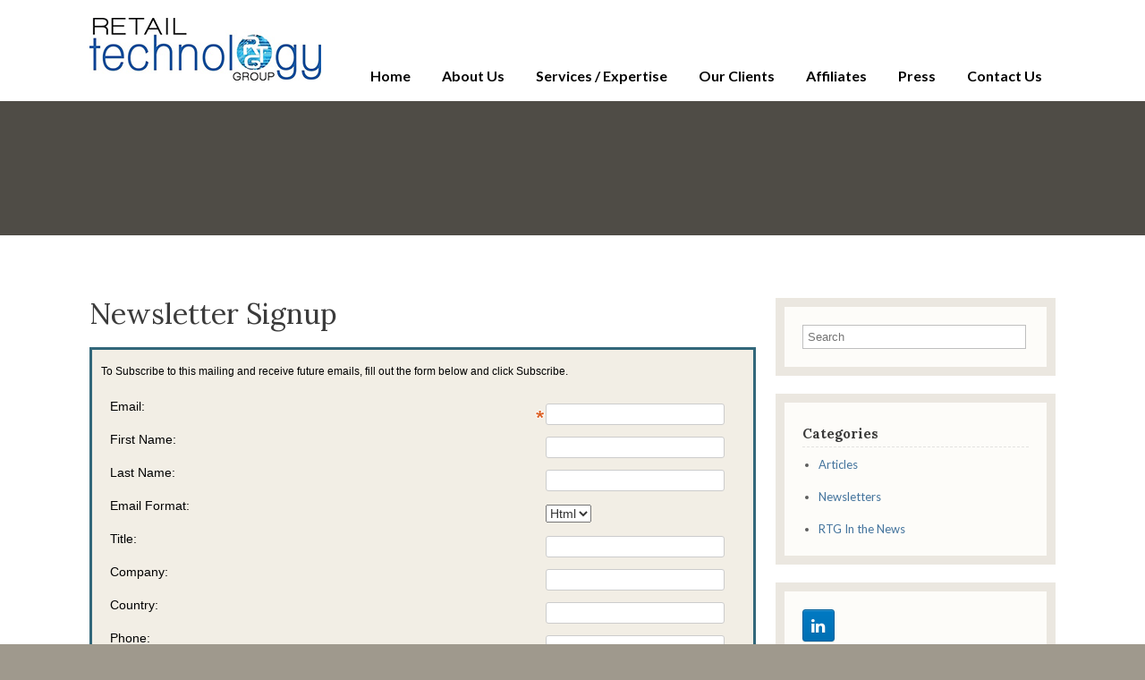

--- FILE ---
content_type: text/html; charset=UTF-8
request_url: https://www.retailtechgroup.com/newsletter-signup/
body_size: 14086
content:
<!DOCTYPE html>
<html lang="en-US">
<head>
	<meta charset="UTF-8" />
	<meta http-equiv="X-UA-Compatible" content="IE=10" />
	<title>Newsletter Signup - Retail Technology Group</title>
	<link rel="profile" href="http://gmpg.org/xfn/11" />
	<link rel="pingback" href="https://www.retailtechgroup.com/xmlrpc.php" />
	<meta name='robots' content='index, follow, max-image-preview:large, max-snippet:-1, max-video-preview:-1' />

            <script data-no-defer="1" data-ezscrex="false" data-cfasync="false" data-pagespeed-no-defer data-cookieconsent="ignore">
                var ctPublicFunctions = {"_ajax_nonce":"2bfab9cc0b","_rest_nonce":"3cc0034432","_ajax_url":"\/wp-admin\/admin-ajax.php","_rest_url":"https:\/\/www.retailtechgroup.com\/wp-json\/","data__cookies_type":"alternative","data__ajax_type":"rest","data__bot_detector_enabled":"1","data__frontend_data_log_enabled":1,"cookiePrefix":"","wprocket_detected":false,"host_url":"www.retailtechgroup.com","text__ee_click_to_select":"Click to select the whole data","text__ee_original_email":"The complete one is","text__ee_got_it":"Got it","text__ee_blocked":"Blocked","text__ee_cannot_connect":"Cannot connect","text__ee_cannot_decode":"Can not decode email. Unknown reason","text__ee_email_decoder":"CleanTalk email decoder","text__ee_wait_for_decoding":"The magic is on the way!","text__ee_decoding_process":"Please wait a few seconds while we decode the contact data."}
            </script>
        
            <script data-no-defer="1" data-ezscrex="false" data-cfasync="false" data-pagespeed-no-defer data-cookieconsent="ignore">
                var ctPublic = {"_ajax_nonce":"2bfab9cc0b","settings__forms__check_internal":"0","settings__forms__check_external":"0","settings__forms__force_protection":"0","settings__forms__search_test":"1","settings__forms__wc_add_to_cart":"0","settings__data__bot_detector_enabled":"1","settings__sfw__anti_crawler":0,"blog_home":"https:\/\/www.retailtechgroup.com\/","pixel__setting":"3","pixel__enabled":true,"pixel__url":null,"data__email_check_before_post":"1","data__email_check_exist_post":"1","data__cookies_type":"alternative","data__key_is_ok":true,"data__visible_fields_required":true,"wl_brandname":"Anti-Spam by CleanTalk","wl_brandname_short":"CleanTalk","ct_checkjs_key":"dbc1b417b6c48add72b3636389793bd3af965f7f655b0333d4d420ee7f4bc781","emailEncoderPassKey":"e7a2247030d9908bb79134f9d0767f01","bot_detector_forms_excluded":"W10=","advancedCacheExists":false,"varnishCacheExists":false,"wc_ajax_add_to_cart":false}
            </script>
        
	<!-- This site is optimized with the Yoast SEO plugin v26.7 - https://yoast.com/wordpress/plugins/seo/ -->
	<title>Newsletter Signup - Retail Technology Group</title>
	<link rel="canonical" href="https://www.retailtechgroup.com/newsletter-signup/" />
	<meta property="og:locale" content="en_US" />
	<meta property="og:type" content="article" />
	<meta property="og:title" content="Newsletter Signup - Retail Technology Group" />
	<meta property="og:description" content="To Subscribe to this mailing and receive future emails, fill out the form below and click Subscribe. Email:&nbsp; First Name:&nbsp; Last Name:&nbsp; Email Format:&nbsp; HtmlTextBoth Title:&nbsp; Company:&nbsp; Country:&nbsp; Phone:&nbsp; If you are a retailer, what is your combined annual sales volume:&nbsp; Fax:&nbsp; Please specify the newsletters you wish to subscribe to: Retail e-Retail Direct Mail [&hellip;]" />
	<meta property="og:url" content="https://www.retailtechgroup.com/newsletter-signup/" />
	<meta property="og:site_name" content="Retail Technology Group" />
	<meta property="article:modified_time" content="2017-11-13T17:17:01+00:00" />
	<meta name="twitter:card" content="summary_large_image" />
	<script type="application/ld+json" class="yoast-schema-graph">{"@context":"https://schema.org","@graph":[{"@type":"WebPage","@id":"https://www.retailtechgroup.com/newsletter-signup/","url":"https://www.retailtechgroup.com/newsletter-signup/","name":"Newsletter Signup - Retail Technology Group","isPartOf":{"@id":"https://www.retailtechgroup.com/#website"},"datePublished":"2016-05-06T18:09:32+00:00","dateModified":"2017-11-13T17:17:01+00:00","breadcrumb":{"@id":"https://www.retailtechgroup.com/newsletter-signup/#breadcrumb"},"inLanguage":"en-US","potentialAction":[{"@type":"ReadAction","target":["https://www.retailtechgroup.com/newsletter-signup/"]}]},{"@type":"BreadcrumbList","@id":"https://www.retailtechgroup.com/newsletter-signup/#breadcrumb","itemListElement":[{"@type":"ListItem","position":1,"name":"Home","item":"https://www.retailtechgroup.com/"},{"@type":"ListItem","position":2,"name":"Newsletter Signup"}]},{"@type":"WebSite","@id":"https://www.retailtechgroup.com/#website","url":"https://www.retailtechgroup.com/","name":"Retail Technology Group","description":"","publisher":{"@id":"https://www.retailtechgroup.com/#organization"},"potentialAction":[{"@type":"SearchAction","target":{"@type":"EntryPoint","urlTemplate":"https://www.retailtechgroup.com/?s={search_term_string}"},"query-input":{"@type":"PropertyValueSpecification","valueRequired":true,"valueName":"search_term_string"}}],"inLanguage":"en-US"},{"@type":"Organization","@id":"https://www.retailtechgroup.com/#organization","name":"Retail Tech Group","url":"https://www.retailtechgroup.com/","logo":{"@type":"ImageObject","inLanguage":"en-US","@id":"https://www.retailtechgroup.com/#/schema/logo/image/","url":"https://www.retailtechgroup.com/wp-content/uploads/2016/03/logo.png","contentUrl":"https://www.retailtechgroup.com/wp-content/uploads/2016/03/logo.png","width":173,"height":100,"caption":"Retail Tech Group"},"image":{"@id":"https://www.retailtechgroup.com/#/schema/logo/image/"}}]}</script>
	<!-- / Yoast SEO plugin. -->


<link rel='dns-prefetch' href='//fd.cleantalk.org' />
<link rel='dns-prefetch' href='//fonts.googleapis.com' />
<link rel="alternate" title="oEmbed (JSON)" type="application/json+oembed" href="https://www.retailtechgroup.com/wp-json/oembed/1.0/embed?url=https%3A%2F%2Fwww.retailtechgroup.com%2Fnewsletter-signup%2F" />
<link rel="alternate" title="oEmbed (XML)" type="text/xml+oembed" href="https://www.retailtechgroup.com/wp-json/oembed/1.0/embed?url=https%3A%2F%2Fwww.retailtechgroup.com%2Fnewsletter-signup%2F&#038;format=xml" />
<style id='wp-img-auto-sizes-contain-inline-css' type='text/css'>
img:is([sizes=auto i],[sizes^="auto," i]){contain-intrinsic-size:3000px 1500px}
/*# sourceURL=wp-img-auto-sizes-contain-inline-css */
</style>

<style id='wp-emoji-styles-inline-css' type='text/css'>

	img.wp-smiley, img.emoji {
		display: inline !important;
		border: none !important;
		box-shadow: none !important;
		height: 1em !important;
		width: 1em !important;
		margin: 0 0.07em !important;
		vertical-align: -0.1em !important;
		background: none !important;
		padding: 0 !important;
	}
/*# sourceURL=wp-emoji-styles-inline-css */
</style>
<style id='classic-theme-styles-inline-css' type='text/css'>
/*! This file is auto-generated */
.wp-block-button__link{color:#fff;background-color:#32373c;border-radius:9999px;box-shadow:none;text-decoration:none;padding:calc(.667em + 2px) calc(1.333em + 2px);font-size:1.125em}.wp-block-file__button{background:#32373c;color:#fff;text-decoration:none}
/*# sourceURL=/wp-includes/css/classic-themes.min.css */
</style>
<link rel='stylesheet' id='acf-rpw-main-css' href='https://www.retailtechgroup.com/wp-content/plugins/acf-recent-posts-widget/css/acf-widget-front.css?ver=6.9' type='text/css' media='all' />
<link rel='stylesheet' id='cf7-submissions-css' href='https://www.retailtechgroup.com/wp-content/plugins/cf7-submissions/assets/css/front.css?ver=0.26' type='text/css' media='all' />
<link rel='stylesheet' id='cleantalk-public-css-css' href='https://www.retailtechgroup.com/wp-content/plugins/cleantalk-spam-protect/css/cleantalk-public.min.css?ver=6.70.1_1766553390' type='text/css' media='all' />
<link rel='stylesheet' id='cleantalk-email-decoder-css-css' href='https://www.retailtechgroup.com/wp-content/plugins/cleantalk-spam-protect/css/cleantalk-email-decoder.min.css?ver=6.70.1_1766553390' type='text/css' media='all' />
<link rel='stylesheet' id='contact-form-7-css' href='https://www.retailtechgroup.com/wp-content/plugins/contact-form-7/includes/css/styles.css?ver=6.1.4' type='text/css' media='all' />
<link rel='stylesheet' id='page-list-style-css' href='https://www.retailtechgroup.com/wp-content/plugins/page-list/css/page-list.css?ver=5.9' type='text/css' media='all' />
<link rel='stylesheet' id='parent-theme-css' href='https://www.retailtechgroup.com/wp-content/themes/vantage/style.css?ver=6.9' type='text/css' media='all' />
<link rel='stylesheet' id='google-fonts-css' href='https://fonts.googleapis.com/css?family=Lato%3A300%2C400%2C700%2C300italic%2C400italic%2C700italic%7CLora%3A300%2C400%2C700%2C400italic&#038;ver=6.9&#038;display=swap' type='text/css' media='all' />
<link rel='stylesheet' id='vantage-style-css' href='https://www.retailtechgroup.com/wp-content/themes/vantage-child/style.css?ver=2.6' type='text/css' media='all' />
<link rel='stylesheet' id='font-awesome-css' href='https://www.retailtechgroup.com/wp-content/themes/vantage/fontawesome/css/font-awesome.css?ver=4.6.2' type='text/css' media='all' />
<link rel='stylesheet' id='social-media-widget-css' href='https://www.retailtechgroup.com/wp-content/themes/vantage/css/social-media-widget.css?ver=2.6' type='text/css' media='all' />
<link rel='stylesheet' id='siteorigin-mobilenav-css' href='https://www.retailtechgroup.com/wp-content/themes/vantage/inc/mobilenav/css/mobilenav.css?ver=2.6' type='text/css' media='all' />
<script type="text/javascript" src="https://www.retailtechgroup.com/wp-includes/js/jquery/jquery.min.js?ver=3.7.1" id="jquery-core-js"></script>
<script type="text/javascript" src="https://www.retailtechgroup.com/wp-includes/js/jquery/jquery-migrate.min.js?ver=3.4.1" id="jquery-migrate-js" defer data-deferred="1"></script>
<script type="text/javascript" src="https://www.retailtechgroup.com/wp-content/plugins/cleantalk-spam-protect/js/apbct-public-bundle.min.js?ver=6.70.1_1766553390" id="apbct-public-bundle.min-js-js" defer data-deferred="1"></script>
<script type="text/javascript" src="https://fd.cleantalk.org/ct-bot-detector-wrapper.js?ver=6.70.1" id="ct_bot_detector-js" defer="defer" data-wp-strategy="defer"></script>
<script type="text/javascript" src="//www.retailtechgroup.com/wp-content/plugins/revslider/sr6/assets/js/rbtools.min.js?ver=6.7.38" id="tp-tools-js" defer data-deferred="1"></script>
<script type="text/javascript" src="//www.retailtechgroup.com/wp-content/plugins/revslider/sr6/assets/js/rs6.min.js?ver=6.7.38" id="revmin-js" defer data-deferred="1"></script>
<script type="text/javascript" id="siteorigin-mobilenav-js-extra" src="[data-uri]" defer></script>
<script type="text/javascript" src="https://www.retailtechgroup.com/wp-content/themes/vantage/inc/mobilenav/js/mobilenav.min.js?ver=2.6" id="siteorigin-mobilenav-js" defer data-deferred="1"></script>
<link rel="https://api.w.org/" href="https://www.retailtechgroup.com/wp-json/" /><link rel="alternate" title="JSON" type="application/json" href="https://www.retailtechgroup.com/wp-json/wp/v2/pages/898" /><link rel='shortlink' href='https://www.retailtechgroup.com/?p=898' />
<meta name="viewport" content="width=device-width, initial-scale=1" />		<style type="text/css">
			.so-mobilenav-mobile + * { display: none; }
			@media screen and (max-width: 1080px) { .so-mobilenav-mobile + * { display: block; } .so-mobilenav-standard + * { display: none; } }
		</style>
	<meta name="generator" content="Powered by Slider Revolution 6.7.38 - responsive, Mobile-Friendly Slider Plugin for WordPress with comfortable drag and drop interface." />
	<style type="text/css" media="screen">
		#footer-widgets .widget { width: 50%; }
		#masthead-widgets .widget { width: 100%; }
	</style>
	<style type="text/css" id="vantage-footer-widgets">#footer-widgets aside { width : 50%; } </style> <style type="text/css" id="customizer-css">#masthead .hgroup h1, #masthead.masthead-logo-in-menu .logo > h1 { font-size: 0px } #page-title, article.post .entry-header h1.entry-title, article.page .entry-header h1.entry-title { font-size: 32px } .entry-content { font-size: 16px } #masthead .hgroup { padding-top: 20px; padding-bottom: 20px } .entry-content a, .entry-content a:visited, #secondary a, #secondary a:visited, #masthead .hgroup a, #masthead .hgroup a:visited, .comment-form .logged-in-as a, .comment-form .logged-in-as a:visited { color: #44749d } .entry-content a:hover, .entry-content a:focus, .entry-content a:active, #secondary a:hover, #masthead .hgroup a:hover, #masthead .hgroup a:focus, #masthead .hgroup a:active, .comment-form .logged-in-as a:hover, .comment-form .logged-in-as a:focus, .comment-form .logged-in-as a:active { color: #9d9444 } .main-navigation ul { text-align: right } .main-navigation { background-color: #ffffff } .main-navigation a { color: #000000 } .main-navigation ul ul { background-color: #ffffff } .main-navigation ul ul a { color: #000000 } .main-navigation ul li:hover > a, #search-icon #search-icon-icon:hover { background-color: #44749d } .main-navigation ul ul li:hover > a { background-color: #44749d } .main-navigation [class^="fa fa-"], .main-navigation .mobile-nav-icon { color: #000000 } .main-navigation ul li.current-menu-item > a, .main-navigation ul li.current_page_item > a  { background-color: #44749d } #search-icon #search-icon-icon { background-color: #ffffff } #search-icon #search-icon-icon .vantage-icon-search { color: #000000 } #search-icon .searchform { background-color: #ffffff } #search-icon .searchform input[name=s] { color: #000000 } .main-navigation ul li { font-size: 16px } #header-sidebar .widget_nav_menu ul.menu > li > ul.sub-menu { border-top-color: #ffffff } a.button, button, html input[type="button"], input[type="reset"], input[type="submit"], .post-navigation a, #image-navigation a, article.post .more-link, article.page .more-link, .paging-navigation a, .woocommerce #page-wrapper .button, .woocommerce a.button, .woocommerce .checkout-button, .woocommerce input.button, #infinite-handle span button { text-shadow: none } a.button, button, html input[type="button"], input[type="reset"], input[type="submit"], .post-navigation a, #image-navigation a, article.post .more-link, article.page .more-link, .paging-navigation a, .woocommerce #page-wrapper .button, .woocommerce a.button, .woocommerce .checkout-button, .woocommerce input.button, .woocommerce #respond input#submit.alt, .woocommerce a.button.alt, .woocommerce button.button.alt, .woocommerce input.button.alt, #infinite-handle span { -webkit-box-shadow: none; -moz-box-shadow: none; box-shadow: none } .widget_circleicon-widget .circle-icon-box .circle-icon:not(.icon-style-set) { background-color: #000000 } #masthead { background-color: #ffffff } #main { background-color: #ffffff } #colophon, body.layout-full { background-color: #9f998d } #footer-widgets .widget .widget-title { color: #ffffff } #footer-widgets .widget { color: #ffffff } #colophon .widget_nav_menu .menu-item a { border-color: #ffffff } #footer-widgets .widget a, #footer-widgets .widget a:visited { color: #ffffff } #footer-widgets .widget a:hover, #footer-widgets .widget a:focus, #footer-widgets .widget a:active { color: #ffffff } #colophon #theme-attribution, #colophon #site-info { color: #ffffff } #colophon #theme-attribution a, #colophon #site-info a { color: #ffffff } </style><script src="[data-uri]" defer></script>
			<script>
			(function(i,s,o,g,r,a,m){i['GoogleAnalyticsObject']=r;i[r]=i[r]||function(){
			(i[r].q=i[r].q||[]).push(arguments)},i[r].l=1*new Date();a=s.createElement(o),
			m=s.getElementsByTagName(o)[0];a.async=1;a.src=g;m.parentNode.insertBefore(a,m)
			})(window,document,'script','//www.google-analytics.com/analytics.js','ga');

			ga('create', 'UA-73167026-41', 'auto');
			ga('send', 'pageview');

		</script>
	<style id='global-styles-inline-css' type='text/css'>
:root{--wp--preset--aspect-ratio--square: 1;--wp--preset--aspect-ratio--4-3: 4/3;--wp--preset--aspect-ratio--3-4: 3/4;--wp--preset--aspect-ratio--3-2: 3/2;--wp--preset--aspect-ratio--2-3: 2/3;--wp--preset--aspect-ratio--16-9: 16/9;--wp--preset--aspect-ratio--9-16: 9/16;--wp--preset--color--black: #000000;--wp--preset--color--cyan-bluish-gray: #abb8c3;--wp--preset--color--white: #ffffff;--wp--preset--color--pale-pink: #f78da7;--wp--preset--color--vivid-red: #cf2e2e;--wp--preset--color--luminous-vivid-orange: #ff6900;--wp--preset--color--luminous-vivid-amber: #fcb900;--wp--preset--color--light-green-cyan: #7bdcb5;--wp--preset--color--vivid-green-cyan: #00d084;--wp--preset--color--pale-cyan-blue: #8ed1fc;--wp--preset--color--vivid-cyan-blue: #0693e3;--wp--preset--color--vivid-purple: #9b51e0;--wp--preset--gradient--vivid-cyan-blue-to-vivid-purple: linear-gradient(135deg,rgb(6,147,227) 0%,rgb(155,81,224) 100%);--wp--preset--gradient--light-green-cyan-to-vivid-green-cyan: linear-gradient(135deg,rgb(122,220,180) 0%,rgb(0,208,130) 100%);--wp--preset--gradient--luminous-vivid-amber-to-luminous-vivid-orange: linear-gradient(135deg,rgb(252,185,0) 0%,rgb(255,105,0) 100%);--wp--preset--gradient--luminous-vivid-orange-to-vivid-red: linear-gradient(135deg,rgb(255,105,0) 0%,rgb(207,46,46) 100%);--wp--preset--gradient--very-light-gray-to-cyan-bluish-gray: linear-gradient(135deg,rgb(238,238,238) 0%,rgb(169,184,195) 100%);--wp--preset--gradient--cool-to-warm-spectrum: linear-gradient(135deg,rgb(74,234,220) 0%,rgb(151,120,209) 20%,rgb(207,42,186) 40%,rgb(238,44,130) 60%,rgb(251,105,98) 80%,rgb(254,248,76) 100%);--wp--preset--gradient--blush-light-purple: linear-gradient(135deg,rgb(255,206,236) 0%,rgb(152,150,240) 100%);--wp--preset--gradient--blush-bordeaux: linear-gradient(135deg,rgb(254,205,165) 0%,rgb(254,45,45) 50%,rgb(107,0,62) 100%);--wp--preset--gradient--luminous-dusk: linear-gradient(135deg,rgb(255,203,112) 0%,rgb(199,81,192) 50%,rgb(65,88,208) 100%);--wp--preset--gradient--pale-ocean: linear-gradient(135deg,rgb(255,245,203) 0%,rgb(182,227,212) 50%,rgb(51,167,181) 100%);--wp--preset--gradient--electric-grass: linear-gradient(135deg,rgb(202,248,128) 0%,rgb(113,206,126) 100%);--wp--preset--gradient--midnight: linear-gradient(135deg,rgb(2,3,129) 0%,rgb(40,116,252) 100%);--wp--preset--font-size--small: 13px;--wp--preset--font-size--medium: 20px;--wp--preset--font-size--large: 36px;--wp--preset--font-size--x-large: 42px;--wp--preset--spacing--20: 0.44rem;--wp--preset--spacing--30: 0.67rem;--wp--preset--spacing--40: 1rem;--wp--preset--spacing--50: 1.5rem;--wp--preset--spacing--60: 2.25rem;--wp--preset--spacing--70: 3.38rem;--wp--preset--spacing--80: 5.06rem;--wp--preset--shadow--natural: 6px 6px 9px rgba(0, 0, 0, 0.2);--wp--preset--shadow--deep: 12px 12px 50px rgba(0, 0, 0, 0.4);--wp--preset--shadow--sharp: 6px 6px 0px rgba(0, 0, 0, 0.2);--wp--preset--shadow--outlined: 6px 6px 0px -3px rgb(255, 255, 255), 6px 6px rgb(0, 0, 0);--wp--preset--shadow--crisp: 6px 6px 0px rgb(0, 0, 0);}:where(.is-layout-flex){gap: 0.5em;}:where(.is-layout-grid){gap: 0.5em;}body .is-layout-flex{display: flex;}.is-layout-flex{flex-wrap: wrap;align-items: center;}.is-layout-flex > :is(*, div){margin: 0;}body .is-layout-grid{display: grid;}.is-layout-grid > :is(*, div){margin: 0;}:where(.wp-block-columns.is-layout-flex){gap: 2em;}:where(.wp-block-columns.is-layout-grid){gap: 2em;}:where(.wp-block-post-template.is-layout-flex){gap: 1.25em;}:where(.wp-block-post-template.is-layout-grid){gap: 1.25em;}.has-black-color{color: var(--wp--preset--color--black) !important;}.has-cyan-bluish-gray-color{color: var(--wp--preset--color--cyan-bluish-gray) !important;}.has-white-color{color: var(--wp--preset--color--white) !important;}.has-pale-pink-color{color: var(--wp--preset--color--pale-pink) !important;}.has-vivid-red-color{color: var(--wp--preset--color--vivid-red) !important;}.has-luminous-vivid-orange-color{color: var(--wp--preset--color--luminous-vivid-orange) !important;}.has-luminous-vivid-amber-color{color: var(--wp--preset--color--luminous-vivid-amber) !important;}.has-light-green-cyan-color{color: var(--wp--preset--color--light-green-cyan) !important;}.has-vivid-green-cyan-color{color: var(--wp--preset--color--vivid-green-cyan) !important;}.has-pale-cyan-blue-color{color: var(--wp--preset--color--pale-cyan-blue) !important;}.has-vivid-cyan-blue-color{color: var(--wp--preset--color--vivid-cyan-blue) !important;}.has-vivid-purple-color{color: var(--wp--preset--color--vivid-purple) !important;}.has-black-background-color{background-color: var(--wp--preset--color--black) !important;}.has-cyan-bluish-gray-background-color{background-color: var(--wp--preset--color--cyan-bluish-gray) !important;}.has-white-background-color{background-color: var(--wp--preset--color--white) !important;}.has-pale-pink-background-color{background-color: var(--wp--preset--color--pale-pink) !important;}.has-vivid-red-background-color{background-color: var(--wp--preset--color--vivid-red) !important;}.has-luminous-vivid-orange-background-color{background-color: var(--wp--preset--color--luminous-vivid-orange) !important;}.has-luminous-vivid-amber-background-color{background-color: var(--wp--preset--color--luminous-vivid-amber) !important;}.has-light-green-cyan-background-color{background-color: var(--wp--preset--color--light-green-cyan) !important;}.has-vivid-green-cyan-background-color{background-color: var(--wp--preset--color--vivid-green-cyan) !important;}.has-pale-cyan-blue-background-color{background-color: var(--wp--preset--color--pale-cyan-blue) !important;}.has-vivid-cyan-blue-background-color{background-color: var(--wp--preset--color--vivid-cyan-blue) !important;}.has-vivid-purple-background-color{background-color: var(--wp--preset--color--vivid-purple) !important;}.has-black-border-color{border-color: var(--wp--preset--color--black) !important;}.has-cyan-bluish-gray-border-color{border-color: var(--wp--preset--color--cyan-bluish-gray) !important;}.has-white-border-color{border-color: var(--wp--preset--color--white) !important;}.has-pale-pink-border-color{border-color: var(--wp--preset--color--pale-pink) !important;}.has-vivid-red-border-color{border-color: var(--wp--preset--color--vivid-red) !important;}.has-luminous-vivid-orange-border-color{border-color: var(--wp--preset--color--luminous-vivid-orange) !important;}.has-luminous-vivid-amber-border-color{border-color: var(--wp--preset--color--luminous-vivid-amber) !important;}.has-light-green-cyan-border-color{border-color: var(--wp--preset--color--light-green-cyan) !important;}.has-vivid-green-cyan-border-color{border-color: var(--wp--preset--color--vivid-green-cyan) !important;}.has-pale-cyan-blue-border-color{border-color: var(--wp--preset--color--pale-cyan-blue) !important;}.has-vivid-cyan-blue-border-color{border-color: var(--wp--preset--color--vivid-cyan-blue) !important;}.has-vivid-purple-border-color{border-color: var(--wp--preset--color--vivid-purple) !important;}.has-vivid-cyan-blue-to-vivid-purple-gradient-background{background: var(--wp--preset--gradient--vivid-cyan-blue-to-vivid-purple) !important;}.has-light-green-cyan-to-vivid-green-cyan-gradient-background{background: var(--wp--preset--gradient--light-green-cyan-to-vivid-green-cyan) !important;}.has-luminous-vivid-amber-to-luminous-vivid-orange-gradient-background{background: var(--wp--preset--gradient--luminous-vivid-amber-to-luminous-vivid-orange) !important;}.has-luminous-vivid-orange-to-vivid-red-gradient-background{background: var(--wp--preset--gradient--luminous-vivid-orange-to-vivid-red) !important;}.has-very-light-gray-to-cyan-bluish-gray-gradient-background{background: var(--wp--preset--gradient--very-light-gray-to-cyan-bluish-gray) !important;}.has-cool-to-warm-spectrum-gradient-background{background: var(--wp--preset--gradient--cool-to-warm-spectrum) !important;}.has-blush-light-purple-gradient-background{background: var(--wp--preset--gradient--blush-light-purple) !important;}.has-blush-bordeaux-gradient-background{background: var(--wp--preset--gradient--blush-bordeaux) !important;}.has-luminous-dusk-gradient-background{background: var(--wp--preset--gradient--luminous-dusk) !important;}.has-pale-ocean-gradient-background{background: var(--wp--preset--gradient--pale-ocean) !important;}.has-electric-grass-gradient-background{background: var(--wp--preset--gradient--electric-grass) !important;}.has-midnight-gradient-background{background: var(--wp--preset--gradient--midnight) !important;}.has-small-font-size{font-size: var(--wp--preset--font-size--small) !important;}.has-medium-font-size{font-size: var(--wp--preset--font-size--medium) !important;}.has-large-font-size{font-size: var(--wp--preset--font-size--large) !important;}.has-x-large-font-size{font-size: var(--wp--preset--font-size--x-large) !important;}
/*# sourceURL=global-styles-inline-css */
</style>
<link rel='stylesheet' id='rs-plugin-settings-css' href='//www.retailtechgroup.com/wp-content/plugins/revslider/sr6/assets/css/rs6.css?ver=6.7.38' type='text/css' media='all' />
<style id='rs-plugin-settings-inline-css' type='text/css'>
#rs-demo-id {}
/*# sourceURL=rs-plugin-settings-inline-css */
</style>
</head>

<body class="wp-singular page-template-default page page-id-898 wp-theme-vantage wp-child-theme-vantage-child group-blog responsive layout-full no-js has-sidebar so-vantage-mobile-device page-layout-default mobilenav">


<div id="page-wrapper">

	
	
		
<header id="masthead" class="site-header masthead-logo-in-menu" role="banner">

	
<nav role="navigation" class="site-navigation main-navigation primary">

	<div class="full-container">
					<a href="https://www.retailtechgroup.com/" title="Retail Technology Group" rel="home" class="logo"><img src="https://www.retailtechgroup.com/wp-content/uploads/2024/07/logo-sm.png"  class="logo-no-height-constrain"  width="259"  height="70"  alt="Retail Technology Group Logo"  srcset="https://www.retailtechgroup.com/wp-content/uploads/2024/07/logo.png 2x"  /></a>
				
					<div id="so-mobilenav-standard-1" data-id="1" class="so-mobilenav-standard"></div><div class="menu-main-container"><ul id="menu-main" class="menu"><li id="menu-item-35" class="menu-item menu-item-type-post_type menu-item-object-page menu-item-home menu-item-35"><a href="https://www.retailtechgroup.com/">Home</a></li>
<li id="menu-item-36" class="menu-item menu-item-type-post_type menu-item-object-page menu-item-has-children menu-item-36"><a href="https://www.retailtechgroup.com/about/">About Us</a>
<ul class="sub-menu">
	<li id="menu-item-55" class="menu-item menu-item-type-post_type menu-item-object-page menu-item-55"><a href="https://www.retailtechgroup.com/about/team/">The Team</a></li>
	<li id="menu-item-90" class="menu-item menu-item-type-post_type menu-item-object-page menu-item-90"><a href="https://www.retailtechgroup.com/services-expertise/">What We Do</a></li>
	<li id="menu-item-53" class="menu-item menu-item-type-post_type menu-item-object-page menu-item-53"><a href="https://www.retailtechgroup.com/about/ethics/">Ethics</a></li>
</ul>
</li>
<li id="menu-item-42" class="menu-item menu-item-type-post_type menu-item-object-page menu-item-42"><a href="https://www.retailtechgroup.com/services-expertise/">Services / Expertise</a></li>
<li id="menu-item-41" class="menu-item menu-item-type-post_type menu-item-object-page menu-item-41"><a href="https://www.retailtechgroup.com/clients/">Our Clients</a></li>
<li id="menu-item-37" class="menu-item menu-item-type-post_type menu-item-object-page menu-item-37"><a href="https://www.retailtechgroup.com/affiliates/">Affiliates</a></li>
<li id="menu-item-907" class="menu-item menu-item-type-post_type menu-item-object-page menu-item-has-children menu-item-907"><a href="https://www.retailtechgroup.com/blog/">Press</a>
<ul class="sub-menu">
	<li id="menu-item-906" class="menu-item menu-item-type-taxonomy menu-item-object-category menu-item-906"><a href="https://www.retailtechgroup.com/category/articles/">Articles</a></li>
	<li id="menu-item-904" class="menu-item menu-item-type-taxonomy menu-item-object-category menu-item-904"><a href="https://www.retailtechgroup.com/category/in-the-news/">RTG In the News</a></li>
	<li id="menu-item-905" class="menu-item menu-item-type-taxonomy menu-item-object-category menu-item-905"><a href="https://www.retailtechgroup.com/category/newsletter/">Newsletters</a></li>
</ul>
</li>
<li id="menu-item-39" class="menu-item menu-item-type-post_type menu-item-object-page menu-item-has-children menu-item-39"><a href="https://www.retailtechgroup.com/contact/">Contact Us</a>
<ul class="sub-menu">
	<li id="menu-item-920" class="menu-item menu-item-type-custom menu-item-object-custom menu-item-920"><a href="https://www.linkedin.com/company/the-retail-technology-group---rtg?report%2Esuccess=KJ_KkFGTDCfMt-A7wV3Fn9Yvgwr02Kd6AZHGx4bQCDiP6-2rfP2oxyVoEQiPrcAQ7Bf"><span class="icon"></span>LinkedIn</a></li>
</ul>
</li>
</ul></div><div id="so-mobilenav-mobile-1" data-id="1" class="so-mobilenav-mobile"></div><div class="menu-mobilenav-container"><ul id="mobile-nav-item-wrap-1" class="menu"><li><a href="#" class="mobilenav-main-link" data-id="1"><span class="mobile-nav-icon"></span>Menu</a></li></ul></div>			</div>
</nav><!-- .site-navigation .main-navigation -->

</header><!-- #masthead .site-header -->

	
	
	<div id="header-img" class="noheaderimg"></div>
	
	<div id="main" class="site-main">
		<div class="full-container">
			
<div id="primary" class="content-area">
	<div id="content" class="site-content" role="main">

		
			
<article id="post-898" class="post-898 page type-page status-publish post">

	<div class="entry-main">

		
					<header class="entry-header">
													<h1 class="entry-title">Newsletter Signup</h1>
							</header><!-- .entry-header -->
		
		<div class="entry-content">
			<p><meta charset="UTF-8"><link href="https://media.campaigner.com/csb/app_themes/lightning/combobox.campformcombo.css" type="text/css" rel="stylesheet"><link href="https://media.campaigner.com/csb/app_themes/lightning/common/fonticons.css" type="text/css" rel="stylesheet">
<style type="text/css">
:root #header + #content > #left > #rlblock_left
{ display: none !important; }
form input[type=text] {width:200px;}</style>
<form name="previewForm" method="post" action="https://secure.campaigner.com/CSB/Public/ProcessHostedForm.aspx" id="previewForm" enctype="multipart/form-data" target="_blank">
<p><script type="text/javascript" src="[data-uri]" defer></script></p>
<div>
<p>	<input type="hidden" name="__VIEWSTATEGENERATOR" id="__VIEWSTATEGENERATOR" value="5523BD75">
</div>
<div id="previewWrapper" style="text-align:center">
<div id="LanguageDropdown" class="LanguageDropdown"></div>
<div id="formContainer" class="formContainer" style="margin:0 auto;border:3px solid #32677a;background-color:#f2eee5;">
<div id="SignupFormPreview" class="SignupFormPreview" style="padding-left: 10px;text-align:left; font-size:12px; color:black; font-family:arial; font-weight:normal; text-align:left; font-style:bold; text-decoration:none;">
<div id="1headerFormatedText">
<p id="headerFormatedTextheaderText">To Subscribe to this mailing and receive future emails, fill out the form below and click Subscribe.</p>
</div>
<table id="FormFieldsTable" cellspacing="1" cellpadding="0">
<tr id="Email7322482" align="left">
<td valign="top"><span id="EmailLabel" class="SignupFormPreview" style="display:inline-block;padding-left:10px;text-align:;display:inline-block;overflow:hidden;text-overflow:ellipsis;">Email:&nbsp;</span></td>
<td><img decoding="async" src="[data-uri]" style="border-width:0px;"></td>
<td><input name="7322482" type="text" maxlength="4000" id="7322482" class=" email" contactattributeid="7322482" style=""></td>
</tr>
<tr>
<td></td>
<td></td>
</tr>
<tr id="FirstName7322472" align="left">
<td valign="top"><span id="FirstNameLabel" class="SignupFormPreview" style="display:inline-block;padding-left:10px;text-align:;display:inline-block;overflow:hidden;text-overflow:ellipsis;">First Name:&nbsp;</span></td>
<td></td>
<td><input name="7322472" type="text" maxlength="4000" id="7322472" contactattributeid="7322472" style=""></td>
</tr>
<tr>
<td></td>
<td></td>
</tr>
<tr id="LastName7322477" align="left">
<td valign="top"><span id="LastNameLabel" class="SignupFormPreview" style="display:inline-block;padding-left:10px;text-align:;display:inline-block;overflow:hidden;text-overflow:ellipsis;">Last Name:&nbsp;</span></td>
<td></td>
<td><input name="7322477" type="text" maxlength="4000" id="7322477" contactattributeid="7322477" style=""></td>
</tr>
<tr>
<td></td>
<td></td>
</tr>
<tr id="EmailFormat7322497" align="left">
<td valign="top"><span id="EmailFormatLabel" class="SignupFormPreview" style="display:inline-block;padding-left:10px;text-align:;display:inline-block;overflow:hidden;text-overflow:ellipsis;">Email Format:&nbsp;</span></td>
<td></td>
<td><select name="7322497" id="7322497" contactattributeid="7322497"><option value="2">Html</option><option value="1">Text</option><option value="3">Both</option></select></td>
</tr>
<tr>
<td></td>
<td></td>
</tr>
<tr id="title7370367" align="left">
<td valign="top"><span id="titleLabel" class="SignupFormPreview" style="display:inline-block;padding-left:10px;text-align:;display:inline-block;overflow:hidden;text-overflow:ellipsis;">Title:&nbsp;</span></td>
<td></td>
<td><input name="7370367" type="text" maxlength="4000" id="7370367" contactattributeid="7370367" style=""></td>
</tr>
<tr>
<td></td>
<td></td>
</tr>
<tr id="company7370357" align="left">
<td valign="top"><span id="companyLabel" class="SignupFormPreview" style="display:inline-block;padding-left:10px;text-align:;display:inline-block;overflow:hidden;text-overflow:ellipsis;">Company:&nbsp;</span></td>
<td></td>
<td><input name="7370357" type="text" maxlength="4000" id="7370357" contactattributeid="7370357" style=""></td>
</tr>
<tr>
<td></td>
<td></td>
</tr>
<tr id="country7370362" align="left">
<td valign="top"><span id="countryLabel" class="SignupFormPreview" style="display:inline-block;padding-left:10px;text-align:;display:inline-block;overflow:hidden;text-overflow:ellipsis;">Country:&nbsp;</span></td>
<td></td>
<td><input name="7370362" type="text" maxlength="4000" id="7370362" contactattributeid="7370362" style=""></td>
</tr>
<tr>
<td></td>
<td></td>
</tr>
<tr id="Phone7322487" align="left">
<td valign="top"><span id="PhoneLabel" class="SignupFormPreview" style="display:inline-block;padding-left:10px;text-align:;display:inline-block;overflow:hidden;text-overflow:ellipsis;">Phone:&nbsp;</span></td>
<td></td>
<td><input name="7322487" type="text" maxlength="4000" id="7322487" contactattributeid="7322487" style=""></td>
</tr>
<tr>
<td></td>
<td></td>
</tr>
<tr id="Ifyouarearetailer,whatisyourcombinedannualsalesvolume7370352" align="left">
<td valign="top"><span id="Ifyouarearetailer,whatisyourcombinedannualsalesvolumeLabel" class="SignupFormPreview" style="display:inline-block;padding-left:10px;text-align:;display:inline-block;overflow:hidden;text-overflow:ellipsis;">If you are a retailer, what is your combined annual sales volume:&nbsp;</span></td>
<td></td>
<td><input name="7370352" type="text" maxlength="4000" id="7370352" contactattributeid="7370352" style=""></td>
</tr>
<tr>
<td></td>
<td></td>
</tr>
<tr id="Fax7322492" align="left">
<td valign="top"><span id="FaxLabel" class="SignupFormPreview" style="display:inline-block;padding-left:10px;text-align:;display:inline-block;overflow:hidden;text-overflow:ellipsis;">Fax:&nbsp;</span></td>
<td></td>
<td><input name="7322492" type="text" maxlength="4000" id="7322492" contactattributeid="7322492" style=""></td>
</tr>
<tr>
<td></td>
<td></td>
</tr>
</table>
</div>
<div id="MailingListContainer" class="MailingListSection" style=" color:black; font-family:arial; font-size:12px; font-weight:normal; text-decoration:none; font-style:bold; margin-left:25px;;">
<div class="SignupFormPreview mailinglistheader" style="padding-left: 10px;text-align:left; margin-bottom:5px;"><span id="MailingListText">Please specify the newsletters you wish to subscribe to:</span></div>
<div class="SignupFormPreview" style="padding-left: 10px;text-align:left;"><span style="word-wrap:break-word;"><input id="12321465" type="checkbox" name="12321465" checked="checked"><label for="12321465">Retail</label></span></div>
<div class="SignupFormPreview" style="padding-left: 10px;text-align:left;"><span style="word-wrap:break-word;"><input id="12321470" type="checkbox" name="12321470"><label for="12321470">e-Retail</label></span></div>
<div class="SignupFormPreview" style="padding-left: 10px;text-align:left;"><span style="word-wrap:break-word;"><input id="12321475" type="checkbox" name="12321475"><label for="12321475">Direct Mail</label></span></div>
<div class="SignupFormPreview" style="padding-left: 10px;text-align:left;"><span style="word-wrap:break-word;"><input id="12321485" type="checkbox" name="12321485"><label for="12321485">Wholesale Distribution</label></span></div>
<div class="SignupFormPreview" style="padding-left: 10px;text-align:left;"><span style="word-wrap:break-word;"><input id="12321490" type="checkbox" name="12321490"><label for="12321490">Retail/Wholesale Distribution Software Development</label></span></div>
<div class="SignupFormPreview" style="padding-left: 10px;text-align:left;"><span style="word-wrap:break-word;"><input id="12321480" type="checkbox" name="12321480"><label for="12321480">Consulting</label></span></div>
<div class="SignupFormPreview" style="padding-left: 10px;text-align:left;"><span style="word-wrap:break-word;"><input id="12321495" type="checkbox" name="12321495"><label for="12321495">Retail Hardware Mfg./Resale</label></span></div>
<div class="SignupFormPreview" style="padding-left: 10px;text-align:left;"><span style="word-wrap:break-word;"><input id="12321500" type="checkbox" name="12321500"><label for="12321500">Retail Publication</label></span></div>
<div class="SignupFormPreview" style="padding-left: 10px;text-align:left;"><span style="word-wrap:break-word;"><input id="12321505" type="checkbox" name="12321505"><label for="12321505">Investor</label></span></div>
<div class="SignupFormPreview" style="padding-left: 10px;text-align:left;"><span style="word-wrap:break-word;"><input id="12321510" type="checkbox" name="12321510"><label for="12321510">Other</label></span></div>
</div>
<div id="FooterPreview" class="SignupFormPreview" style="padding-left: 10px;text-align:left; font-size:12px; color:black; font-family:arial; font-weight:normal; text-align:left; font-style:bold; text-decoration:none;"></div>
<div id="btnSection" style="padding-bottom: 10px;">
                    <span id="Label1" style="display:inline-block;width:105px;"></span></p>
<div style="text-align:center;">
                            <input type="submit" name="SubmitButton" value="Subscribe" id="SubmitButton" class="btnStyle" style="background-color:#77738e;color:black">
                        </div>
</p></div>
</p></div>
</p></div>
<p>        <input type="hidden" name="FormInfo" id="FormInfo" value="366fe39f-8bb9-4c12-9ebc-4994e0f1ccaa"></p>
</form>
<p>
This list has a <a href="http://www.mailermailer.com/u/privacy">privacy policy</a>.</p>
					</div><!-- .entry-content -->

		
	</div>

</article><!-- #post-898 -->

			
		
	</div><!-- #content .site-content -->
</div><!-- #primary .content-area -->


<div id="secondary" class="widget-area" role="complementary">
		<aside id="search-2" class="widget widget_search">
<form apbct-form-sign="native_search" method="get" class="searchform" action="https://www.retailtechgroup.com/" role="search">
	<input type="text" class="field" name="s" value="" placeholder="Search"/>
<input
                    class="apbct_special_field apbct_email_id__search_form"
                    name="apbct__email_id__search_form"
                    aria-label="apbct__label_id__search_form"
                    type="text" size="30" maxlength="200" autocomplete="off"
                    value=""
                /><input
                   id="apbct_submit_id__search_form" 
                   class="apbct_special_field apbct__email_id__search_form"
                   name="apbct__label_id__search_form"
                   aria-label="apbct_submit_name__search_form"
                   type="submit"
                   size="30"
                   maxlength="200"
                   value="37348"
               /></form>
</aside><aside id="categories-2" class="widget widget_categories"><h3 class="widget-title">Categories</h3>
			<ul>
					<li class="cat-item cat-item-5"><a href="https://www.retailtechgroup.com/category/articles/">Articles</a>
</li>
	<li class="cat-item cat-item-4"><a href="https://www.retailtechgroup.com/category/newsletter/">Newsletters</a>
</li>
	<li class="cat-item cat-item-6"><a href="https://www.retailtechgroup.com/category/in-the-news/">RTG In the News</a>
</li>
			</ul>

			</aside><aside id="vantage-social-media-2" class="widget widget_vantage-social-media"><a class="social-media-icon social-media-icon-linkedin social-media-icon-size-medium" href="https://www.linkedin.com/company/the-retail-technology-group---rtg?report%2Esuccess=KJ_KkFGTDCfMt-A7wV3Fn9Yvgwr02Kd6AZHGx4bQCDiP6-2rfP2oxyVoEQiPrcAQ7Bf" title="Retail Technology Group LinkedIn" target="_blank"><span class="fa fa-linkedin"></span></a></aside><aside id="black-studio-tinymce-4" class="widget widget_black_studio_tinymce"><h3 class="widget-title">Contact Information</h3><div class="textwidget"><p>761 Rock Rimmon Road<br />
Stamford, CT 06903-1216</p>
<p><strong>Telephone:</strong> 203.329.2621</p>
<p><strong>Email:</strong> <a href="mailto:info@retailtechgroup.com?subject=Website%20Inquiry">info@retailtechgroup.com</a></p>
</div></aside>	</div><!-- #secondary .widget-area -->
					</div><!-- .full-container -->
	</div><!-- #main .site-main -->

	
	
	<footer id="colophon" class="site-footer" role="contentinfo">

	<div id="footer-widgets">
  	<div class="full-container">
		<aside id="black-studio-tinymce-2" class="widget widget_black_studio_tinymce"><div class="textwidget"><strong>761 Rock Rimmon Road<br>Stamford, CT 06903-1216</strong></div></aside><aside id="black-studio-tinymce-3" class="widget widget_black_studio_tinymce"><div class="textwidget"><p><strong>203.329.2621<br /><a href="mailto:info@retailtechgroup.com">info@retailtechgroup.com</a></strong><br /><a href="https://www.retailtechgroup.com/newsletter-signup/">Newsletter Signup</a></p>
</div></aside>  	</div>
	</div><!-- #footer-widgets -->

			<div id="site-info">
			&copy; 2026 Retail Technology Group. All Rights Reserved.<br />Web Design by Appnet.com | <a href="https://www.retailtechgroup.com/sitemap/">Sitemap</a>		</div><!-- #site-info -->
	
	
</footer><!-- #colophon .site-footer -->
	
</div><!-- #page-wrapper -->


<script src="[data-uri]" defer></script>
		<script src="[data-uri]" defer></script>
		<script type="speculationrules">
{"prefetch":[{"source":"document","where":{"and":[{"href_matches":"/*"},{"not":{"href_matches":["/wp-*.php","/wp-admin/*","/wp-content/uploads/*","/wp-content/*","/wp-content/plugins/*","/wp-content/themes/vantage-child/*","/wp-content/themes/vantage/*","/*\\?(.+)"]}},{"not":{"selector_matches":"a[rel~=\"nofollow\"]"}},{"not":{"selector_matches":".no-prefetch, .no-prefetch a"}}]},"eagerness":"conservative"}]}
</script>

		<div id="cf7-submissions-modal" style="display: none">
			<img id="cf7-submissions-modal-loader" src="https://www.retailtechgroup.com/wp-content/plugins/cf7-submissions/assets/img/loader.gif" />
		</div><a href="#" id="scroll-to-top" class="scroll-to-top" title="Back To Top"><span class="vantage-icon-arrow-up"></span></a><script type="text/javascript" id="cf7-submissions-js-extra" src="[data-uri]" defer></script>
<script type="text/javascript" src="https://www.retailtechgroup.com/wp-content/plugins/cf7-submissions/assets/js/front.js?ver=0.26" id="cf7-submissions-js" defer data-deferred="1"></script>
<script type="text/javascript" src="https://www.retailtechgroup.com/wp-includes/js/dist/hooks.min.js?ver=dd5603f07f9220ed27f1" id="wp-hooks-js" defer data-deferred="1"></script>
<script type="text/javascript" src="https://www.retailtechgroup.com/wp-includes/js/dist/i18n.min.js?ver=c26c3dc7bed366793375" id="wp-i18n-js" defer data-deferred="1"></script>
<script type="text/javascript" id="wp-i18n-js-after" src="[data-uri]" defer></script>
<script type="text/javascript" src="https://www.retailtechgroup.com/wp-content/plugins/contact-form-7/includes/swv/js/index.js?ver=6.1.4" id="swv-js" defer data-deferred="1"></script>
<script type="text/javascript" id="contact-form-7-js-before" src="[data-uri]" defer></script>
<script type="text/javascript" src="https://www.retailtechgroup.com/wp-content/plugins/contact-form-7/includes/js/index.js?ver=6.1.4" id="contact-form-7-js" defer data-deferred="1"></script>
<script type="text/javascript" src="https://www.retailtechgroup.com/wp-content/themes/vantage/js/jquery.flexslider.min.js?ver=2.1" id="jquery-flexslider-js" defer data-deferred="1"></script>
<script type="text/javascript" src="https://www.retailtechgroup.com/wp-content/themes/vantage/js/jquery.touchSwipe.min.js?ver=1.6.6" id="jquery-touchswipe-js" defer data-deferred="1"></script>
<script type="text/javascript" src="https://www.retailtechgroup.com/wp-content/themes/vantage/js/jquery.theme-main.min.js?ver=2.6" id="vantage-main-js" defer data-deferred="1"></script>
<script id="wp-emoji-settings" type="application/json">
{"baseUrl":"https://s.w.org/images/core/emoji/17.0.2/72x72/","ext":".png","svgUrl":"https://s.w.org/images/core/emoji/17.0.2/svg/","svgExt":".svg","source":{"concatemoji":"https://www.retailtechgroup.com/wp-includes/js/wp-emoji-release.min.js?ver=6.9"}}
</script>
<script type="module">
/* <![CDATA[ */
/*! This file is auto-generated */
const a=JSON.parse(document.getElementById("wp-emoji-settings").textContent),o=(window._wpemojiSettings=a,"wpEmojiSettingsSupports"),s=["flag","emoji"];function i(e){try{var t={supportTests:e,timestamp:(new Date).valueOf()};sessionStorage.setItem(o,JSON.stringify(t))}catch(e){}}function c(e,t,n){e.clearRect(0,0,e.canvas.width,e.canvas.height),e.fillText(t,0,0);t=new Uint32Array(e.getImageData(0,0,e.canvas.width,e.canvas.height).data);e.clearRect(0,0,e.canvas.width,e.canvas.height),e.fillText(n,0,0);const a=new Uint32Array(e.getImageData(0,0,e.canvas.width,e.canvas.height).data);return t.every((e,t)=>e===a[t])}function p(e,t){e.clearRect(0,0,e.canvas.width,e.canvas.height),e.fillText(t,0,0);var n=e.getImageData(16,16,1,1);for(let e=0;e<n.data.length;e++)if(0!==n.data[e])return!1;return!0}function u(e,t,n,a){switch(t){case"flag":return n(e,"\ud83c\udff3\ufe0f\u200d\u26a7\ufe0f","\ud83c\udff3\ufe0f\u200b\u26a7\ufe0f")?!1:!n(e,"\ud83c\udde8\ud83c\uddf6","\ud83c\udde8\u200b\ud83c\uddf6")&&!n(e,"\ud83c\udff4\udb40\udc67\udb40\udc62\udb40\udc65\udb40\udc6e\udb40\udc67\udb40\udc7f","\ud83c\udff4\u200b\udb40\udc67\u200b\udb40\udc62\u200b\udb40\udc65\u200b\udb40\udc6e\u200b\udb40\udc67\u200b\udb40\udc7f");case"emoji":return!a(e,"\ud83e\u1fac8")}return!1}function f(e,t,n,a){let r;const o=(r="undefined"!=typeof WorkerGlobalScope&&self instanceof WorkerGlobalScope?new OffscreenCanvas(300,150):document.createElement("canvas")).getContext("2d",{willReadFrequently:!0}),s=(o.textBaseline="top",o.font="600 32px Arial",{});return e.forEach(e=>{s[e]=t(o,e,n,a)}),s}function r(e){var t=document.createElement("script");t.src=e,t.defer=!0,document.head.appendChild(t)}a.supports={everything:!0,everythingExceptFlag:!0},new Promise(t=>{let n=function(){try{var e=JSON.parse(sessionStorage.getItem(o));if("object"==typeof e&&"number"==typeof e.timestamp&&(new Date).valueOf()<e.timestamp+604800&&"object"==typeof e.supportTests)return e.supportTests}catch(e){}return null}();if(!n){if("undefined"!=typeof Worker&&"undefined"!=typeof OffscreenCanvas&&"undefined"!=typeof URL&&URL.createObjectURL&&"undefined"!=typeof Blob)try{var e="postMessage("+f.toString()+"("+[JSON.stringify(s),u.toString(),c.toString(),p.toString()].join(",")+"));",a=new Blob([e],{type:"text/javascript"});const r=new Worker(URL.createObjectURL(a),{name:"wpTestEmojiSupports"});return void(r.onmessage=e=>{i(n=e.data),r.terminate(),t(n)})}catch(e){}i(n=f(s,u,c,p))}t(n)}).then(e=>{for(const n in e)a.supports[n]=e[n],a.supports.everything=a.supports.everything&&a.supports[n],"flag"!==n&&(a.supports.everythingExceptFlag=a.supports.everythingExceptFlag&&a.supports[n]);var t;a.supports.everythingExceptFlag=a.supports.everythingExceptFlag&&!a.supports.flag,a.supports.everything||((t=a.source||{}).concatemoji?r(t.concatemoji):t.wpemoji&&t.twemoji&&(r(t.twemoji),r(t.wpemoji)))});
//# sourceURL=https://www.retailtechgroup.com/wp-includes/js/wp-emoji-loader.min.js
/* ]]> */
</script>

</body>
</html>


<!-- Page cached by LiteSpeed Cache 7.7 on 2026-01-19 22:25:05 -->

--- FILE ---
content_type: text/css
request_url: https://www.retailtechgroup.com/wp-content/themes/vantage-child/style.css?ver=2.6
body_size: 1152
content:
/*
Theme Name: Retail Technology Group
Theme URI: http://www.appnet.com
Description: Custom Theme for Retail Technology Group
Author: Appnet
Author URI: http://www.appnet.com
Template: vantage
Version: 1.0.0
*/

html * {
  box-sizing:border-box; }
body {
  font-family:'Lato', sans-serif;
}

a, a:link, a:visited, a:hover, a:active {
  transition:.4s ease all; }
  
ul.tp-revslider-mainul li h1,
ul.tp-revslider-mainul li h2,
ul.tp-revslider-mainul li .rev-btn {
  font-weight:700 !important;
  text-align:center;
  text-shadow:0 3px 6px rgba(0,0,0,0.25);
}
ul.tp-revslider-mainul li h1 {
  font-family:'Lora';
  font-size:40px !important;
  text-transform:uppercase;
}
ul.tp-revslider-mainul li h2 {
  font-family:'Lato';
  font-size:25px !important;
  line-height:30px !important;
}

ul.tp-revslider-mainul li .rev-btn {
  font-family:'Lora' !important;
  font-size:20px !important;
  transition:.4s ease all !important;
}

#main h1,
#main h2,
#main h3,
#main h4,
#main h5,
#main h6 {
  font-family:'Lora';
  margin:0;
  padding:0;
}
#primary h1 {
  font-size:32px;
  line-height:35px;
}
#primary h2,
#primary h3,
#primary h4,
#primary h5,
#primary h6 {
  margin:0;
  padding:15px 0 0 0;
}

#primary h3 {
  border-bottom:1px dotted #ccc;
  padding-bottom:10px;
  margin-bottom:10px;
}

#primary h1#page-title {
  border-bottom:1px dotted #ccc;
  margin-bottom:30px;
  padding-bottom:5px;
}

article.post .entry-header .entry-meta, article.page .entry-header .entry-meta {
  padding-top:10px;
  font-style:italic;
}

article.post ul.share-buttons, article.page ul.share-buttons {
  margin:20px 0 0 0 !important;
  padding:15px 25px !important;
  border:2px solid #ebe7e0;
  background:#fdfcf9;
  list-style:none !important;
}
article.post ul.share-buttons li, article.page ul.share-buttons li {
  margin:0 !important;
  padding:0 !important;
}

header#masthead {
  padding-top:10px;
  padding-bottom:10px;
}

  
#header-img {
  background-position:50% 50%;
  background-size:cover;
  height:150px;
  margin:0 -35px;
  position:relative;
    top:0; }
.noheaderimg {
  background-image:linear-gradient(rgba(0,0,0,0.5),rgba(0,0,0,0.5)), url('http://www.retailtechgroup.com/wp-content/uploads/2016/03/slider1.jpg'); }

nav.main-navigation ul {
  padding-top:30px;
}
nav.main-navigation ul ul {
  padding:0;
}
nav.main-navigation ul li {
  margin:0 0 0 5px;
}
nav.main-navigation ul ul li {
  margin:0;
}
nav.main-navigation ul li a {
  padding:10px 15px;
}

nav.main-navigation ul li.current_page_item a {color:white !important;}

html body header#masthead nav.main-navigation ul ul li a {
  color:black !important;
  font-size:90%;
  font-weight:400;
}
html body header#masthead nav.main-navigation ul ul li a:hover {
  color:white !important;
}
html body header#masthead nav.main-navigation ul ul li.current_page_item a {color:white !important;}

#main {
  padding-top:70px;
  padding-bottom:70px;
}


#primary,
.page-template-default #primary {
  width:69%; }


.sidebox {
  background:#fdfcf9;
  border:10px solid #ebe7e0;
  padding:20px;
}



#main ul {
  list-style:disc;
  margin:20px 0;
  padding:0;
}
#main ul li {
  line-height:auto;
  margin:0 0 10px 18px;
  padding:0;
}
#main ul ul {
  margin:0;
}
#main ul ul li {
  margin:0 0 0 18px;
}

#main #primary .sidebox ul {
  list-style:none;
  margin:-20px;
}
#main #primary .sidebox ul li {
  background:url('http://www.retailtechgroup.com/wp-content/uploads/2016/03/check.png') 20px 25px no-repeat;
  border-bottom:1px solid #ebe7e0;
  border-top:1px solid white;
  margin:0;
  padding:20px 20px 20px 50px;
}
#main #primary .sidebox ul li:last-child {
  border-top:0;
}
#main #primary .sidebox ul li:last-child {
  border-bottom:0;
}

#main #primary ul.clients {
  list-style:none;
  margin:0;
  overflow:hidden;
  padding:0;
}
#main #primary ul.clients li {
  background:white;
  border:1px solid #ebe7e0;
  float:left;
  font-size:14px;
  min-height:200px;
  line-height:200px;
  margin:0 1% 1% 1%;
  padding:10px;
  position:relative;
  text-align:center;
  width:23%;
}
#main #primary ul.clients li:nth-child(4n+5) {
  clear:left;
}
#main #primary ul.clients li img {
  display:inline;
  vertical-align:middle;
}  


#secondary {
  width:29%; }
#secondary .widget {
  background:#fdfcf9;
  border:10px solid #ebe7e0;
  margin:0 0 20px 0;
  padding:20px; }
#secondary .widget :last-child {
  margin-bottom:0;
  padding-bottom:0; }
#secondary .widget h3.widget-title {
  border-bottom:1px dashed rgba(0,0,0,0.1);
  margin:5px 0 10px 0;
  padding:0 0 5px 0; }
#secondary .widget input {
  border:1px solid rgba(0,0,0,0.25);
  border-radius:0;
  font-weight:300;
  line-height:25px;
  padding:0 5px;
  width:99%; }
#secondary .widget p {
  margin:0 0 10px 0;
}
#secondary .widget ul {
  list-style:disc;
  margin:0;
  padding:0;
}
  
  
#formfields {overflow:hidden;}
#formfields p {
  float:left;
  margin:0 0 10px 0;
  padding-right:2%;
  width:50%; }
#formfields p.full {
  padding-right:2%;
  width:100%; }
  
#formfields input, #formfields textarea {width:100%; padding:5px;}
#formfields h2 {clear:both; padding:20px 0 0 0; margin:0;}


.layout-full #colophon {
  margin:0;
  padding:0 0 30px 0;
  text-shadow:0 1px 2px rgba(0,0,0,0.15);
}
footer#colophon #footer-widgets {
  background:url('http://www.retailtechgroup.com/wp-content/uploads/2016/03/bgfoot.png') 50% 50%;
  padding:35px;
}
footer#colophon #footer-widgets .widget {
  font-size:16px;
  text-align:center;
}

#comments .commentlist {
  margin:20px 0;
  padding:0;
}


@media (min-width: 1080px) { 
  
  footer#colophon #footer-widgets .widget:nth-child(1) {
    text-align:left;
  }
  footer#colophon #footer-widgets .widget:nth-child(2) {
    text-align:right;
  }
  
}

@media (max-width: 1080px) { 
  
  body.responsive #masthead.masthead-logo-in-menu .main-navigation .menu-mobilenav-container ul li {
    margin-top:15px;
  }
  
  ul.tp-revslider-mainul li h2 {
    display:none !important;
  }

  #main #primary ul.clients li {
    float:left;
    margin:0 1% 1% 1%;
    width:31.3333%;
  }
  #main #primary ul.clients li:nth-child(4n+5) {
    clear:none;
  }
  #main #primary ul.clients li:nth-child(3n+4) {
    clear:left;
  }

} @media (max-width: 680px) { 
  
  #main #primary ul.clients li {
    float:left;
    margin:0 1% 1% 1%;
    width:48%;
  }
  #main #primary ul.clients li:nth-child(4n+5),
  #main #primary ul.clients li:nth-child(3n+4) {
    clear:none;
  }
  #main #primary ul.clients li:nth-child(2n+3) {
    clear:left;
  }

  footer #footer-widgets .widget {
    width:100%; }

} @media (max-width: 480px) { 
  
  #main #primary ul.clients li {
    float:none;
    margin:0 0 1% 0;
    width:100%;
  }
  #main #primary ul.clients li:nth-child(4n+5),
  #main #primary ul.clients li:nth-child(3n+4),
  #main #primary ul.clients li:nth-child(2n+3) {
    clear:none;
  }

  #formfields p, #formfields p.full {
    float:none;
    padding-right:0;
    width:100%; }

}


--- FILE ---
content_type: text/plain
request_url: https://www.google-analytics.com/j/collect?v=1&_v=j102&a=287722221&t=pageview&_s=1&dl=https%3A%2F%2Fwww.retailtechgroup.com%2Fnewsletter-signup%2F&ul=en-us%40posix&dt=Newsletter%20Signup%20-%20Retail%20Technology%20Group&sr=1280x720&vp=1280x720&_u=IEBAAEABAAAAACAAI~&jid=798742915&gjid=953626380&cid=273652037.1768895823&tid=UA-73167026-41&_gid=1997977789.1768895823&_r=1&_slc=1&z=1904278268
body_size: -452
content:
2,cG-7DNLXL448F